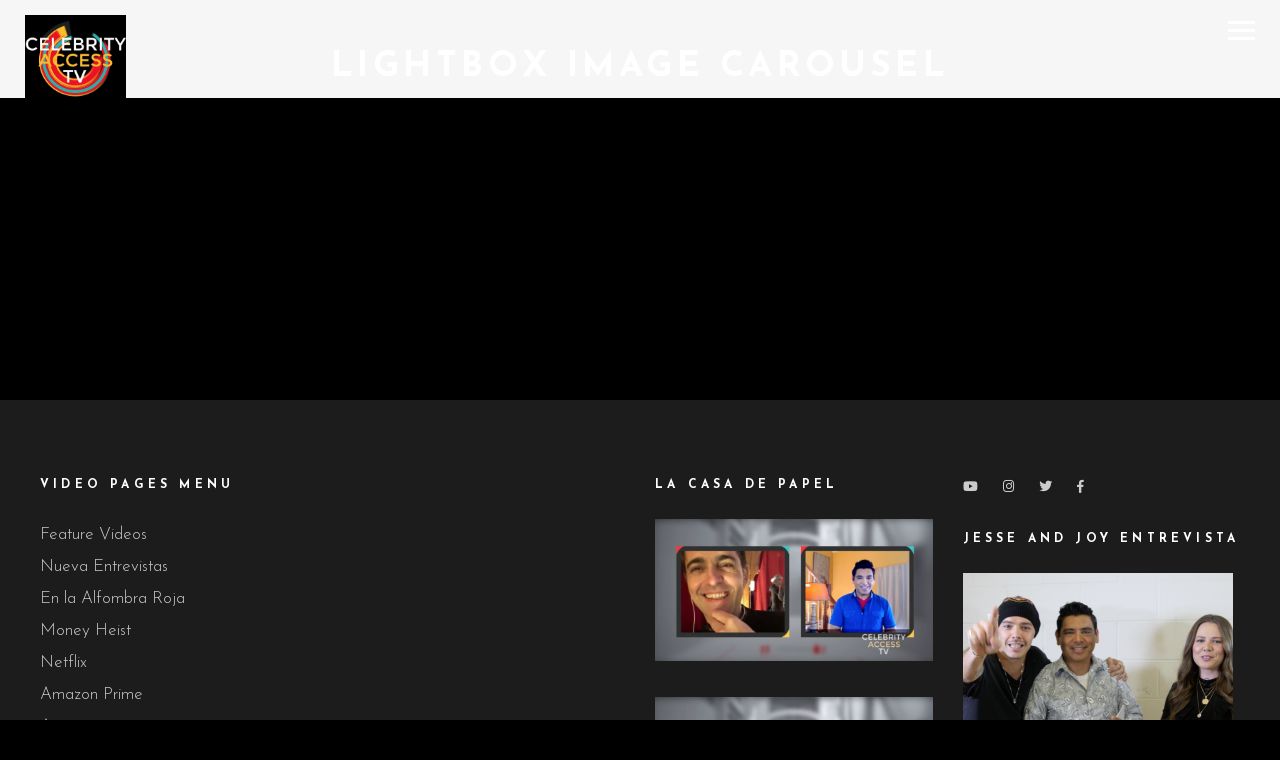

--- FILE ---
content_type: text/html; charset=UTF-8
request_url: https://mommaknowsbest.tv/elements/lightbox-image-carousel/
body_size: 11577
content:
<!DOCTYPE html>
<html lang="en-US">
<head>
	
		<meta charset="UTF-8"/>
		<link rel="profile" href="http://gmpg.org/xfn/11"/>
		
				<meta name="viewport" content="width=device-width,initial-scale=1,user-scalable=yes">
		<title>Lightbox Image Carousel &#8211; Celebrity Access</title>
<meta name='robots' content='max-image-preview:large' />
	<style>img:is([sizes="auto" i], [sizes^="auto," i]) { contain-intrinsic-size: 3000px 1500px }</style>
	<link rel='dns-prefetch' href='//maps.googleapis.com' />
<link rel='dns-prefetch' href='//fonts.googleapis.com' />
<link rel="alternate" type="application/rss+xml" title="Celebrity Access &raquo; Feed" href="https://mommaknowsbest.tv/feed/" />
<link rel="alternate" type="application/rss+xml" title="Celebrity Access &raquo; Comments Feed" href="https://mommaknowsbest.tv/comments/feed/" />
<link rel='stylesheet' id='wp-block-library-css' href='https://mommaknowsbest.tv/wp-includes/css/dist/block-library/style.min.css?ver=6.8.3' type='text/css' media='all' />
<style id='classic-theme-styles-inline-css' type='text/css'>
/*! This file is auto-generated */
.wp-block-button__link{color:#fff;background-color:#32373c;border-radius:9999px;box-shadow:none;text-decoration:none;padding:calc(.667em + 2px) calc(1.333em + 2px);font-size:1.125em}.wp-block-file__button{background:#32373c;color:#fff;text-decoration:none}
</style>
<style id='global-styles-inline-css' type='text/css'>
:root{--wp--preset--aspect-ratio--square: 1;--wp--preset--aspect-ratio--4-3: 4/3;--wp--preset--aspect-ratio--3-4: 3/4;--wp--preset--aspect-ratio--3-2: 3/2;--wp--preset--aspect-ratio--2-3: 2/3;--wp--preset--aspect-ratio--16-9: 16/9;--wp--preset--aspect-ratio--9-16: 9/16;--wp--preset--color--black: #000000;--wp--preset--color--cyan-bluish-gray: #abb8c3;--wp--preset--color--white: #ffffff;--wp--preset--color--pale-pink: #f78da7;--wp--preset--color--vivid-red: #cf2e2e;--wp--preset--color--luminous-vivid-orange: #ff6900;--wp--preset--color--luminous-vivid-amber: #fcb900;--wp--preset--color--light-green-cyan: #7bdcb5;--wp--preset--color--vivid-green-cyan: #00d084;--wp--preset--color--pale-cyan-blue: #8ed1fc;--wp--preset--color--vivid-cyan-blue: #0693e3;--wp--preset--color--vivid-purple: #9b51e0;--wp--preset--gradient--vivid-cyan-blue-to-vivid-purple: linear-gradient(135deg,rgba(6,147,227,1) 0%,rgb(155,81,224) 100%);--wp--preset--gradient--light-green-cyan-to-vivid-green-cyan: linear-gradient(135deg,rgb(122,220,180) 0%,rgb(0,208,130) 100%);--wp--preset--gradient--luminous-vivid-amber-to-luminous-vivid-orange: linear-gradient(135deg,rgba(252,185,0,1) 0%,rgba(255,105,0,1) 100%);--wp--preset--gradient--luminous-vivid-orange-to-vivid-red: linear-gradient(135deg,rgba(255,105,0,1) 0%,rgb(207,46,46) 100%);--wp--preset--gradient--very-light-gray-to-cyan-bluish-gray: linear-gradient(135deg,rgb(238,238,238) 0%,rgb(169,184,195) 100%);--wp--preset--gradient--cool-to-warm-spectrum: linear-gradient(135deg,rgb(74,234,220) 0%,rgb(151,120,209) 20%,rgb(207,42,186) 40%,rgb(238,44,130) 60%,rgb(251,105,98) 80%,rgb(254,248,76) 100%);--wp--preset--gradient--blush-light-purple: linear-gradient(135deg,rgb(255,206,236) 0%,rgb(152,150,240) 100%);--wp--preset--gradient--blush-bordeaux: linear-gradient(135deg,rgb(254,205,165) 0%,rgb(254,45,45) 50%,rgb(107,0,62) 100%);--wp--preset--gradient--luminous-dusk: linear-gradient(135deg,rgb(255,203,112) 0%,rgb(199,81,192) 50%,rgb(65,88,208) 100%);--wp--preset--gradient--pale-ocean: linear-gradient(135deg,rgb(255,245,203) 0%,rgb(182,227,212) 50%,rgb(51,167,181) 100%);--wp--preset--gradient--electric-grass: linear-gradient(135deg,rgb(202,248,128) 0%,rgb(113,206,126) 100%);--wp--preset--gradient--midnight: linear-gradient(135deg,rgb(2,3,129) 0%,rgb(40,116,252) 100%);--wp--preset--font-size--small: 13px;--wp--preset--font-size--medium: 20px;--wp--preset--font-size--large: 36px;--wp--preset--font-size--x-large: 42px;--wp--preset--spacing--20: 0.44rem;--wp--preset--spacing--30: 0.67rem;--wp--preset--spacing--40: 1rem;--wp--preset--spacing--50: 1.5rem;--wp--preset--spacing--60: 2.25rem;--wp--preset--spacing--70: 3.38rem;--wp--preset--spacing--80: 5.06rem;--wp--preset--shadow--natural: 6px 6px 9px rgba(0, 0, 0, 0.2);--wp--preset--shadow--deep: 12px 12px 50px rgba(0, 0, 0, 0.4);--wp--preset--shadow--sharp: 6px 6px 0px rgba(0, 0, 0, 0.2);--wp--preset--shadow--outlined: 6px 6px 0px -3px rgba(255, 255, 255, 1), 6px 6px rgba(0, 0, 0, 1);--wp--preset--shadow--crisp: 6px 6px 0px rgba(0, 0, 0, 1);}:where(.is-layout-flex){gap: 0.5em;}:where(.is-layout-grid){gap: 0.5em;}body .is-layout-flex{display: flex;}.is-layout-flex{flex-wrap: wrap;align-items: center;}.is-layout-flex > :is(*, div){margin: 0;}body .is-layout-grid{display: grid;}.is-layout-grid > :is(*, div){margin: 0;}:where(.wp-block-columns.is-layout-flex){gap: 2em;}:where(.wp-block-columns.is-layout-grid){gap: 2em;}:where(.wp-block-post-template.is-layout-flex){gap: 1.25em;}:where(.wp-block-post-template.is-layout-grid){gap: 1.25em;}.has-black-color{color: var(--wp--preset--color--black) !important;}.has-cyan-bluish-gray-color{color: var(--wp--preset--color--cyan-bluish-gray) !important;}.has-white-color{color: var(--wp--preset--color--white) !important;}.has-pale-pink-color{color: var(--wp--preset--color--pale-pink) !important;}.has-vivid-red-color{color: var(--wp--preset--color--vivid-red) !important;}.has-luminous-vivid-orange-color{color: var(--wp--preset--color--luminous-vivid-orange) !important;}.has-luminous-vivid-amber-color{color: var(--wp--preset--color--luminous-vivid-amber) !important;}.has-light-green-cyan-color{color: var(--wp--preset--color--light-green-cyan) !important;}.has-vivid-green-cyan-color{color: var(--wp--preset--color--vivid-green-cyan) !important;}.has-pale-cyan-blue-color{color: var(--wp--preset--color--pale-cyan-blue) !important;}.has-vivid-cyan-blue-color{color: var(--wp--preset--color--vivid-cyan-blue) !important;}.has-vivid-purple-color{color: var(--wp--preset--color--vivid-purple) !important;}.has-black-background-color{background-color: var(--wp--preset--color--black) !important;}.has-cyan-bluish-gray-background-color{background-color: var(--wp--preset--color--cyan-bluish-gray) !important;}.has-white-background-color{background-color: var(--wp--preset--color--white) !important;}.has-pale-pink-background-color{background-color: var(--wp--preset--color--pale-pink) !important;}.has-vivid-red-background-color{background-color: var(--wp--preset--color--vivid-red) !important;}.has-luminous-vivid-orange-background-color{background-color: var(--wp--preset--color--luminous-vivid-orange) !important;}.has-luminous-vivid-amber-background-color{background-color: var(--wp--preset--color--luminous-vivid-amber) !important;}.has-light-green-cyan-background-color{background-color: var(--wp--preset--color--light-green-cyan) !important;}.has-vivid-green-cyan-background-color{background-color: var(--wp--preset--color--vivid-green-cyan) !important;}.has-pale-cyan-blue-background-color{background-color: var(--wp--preset--color--pale-cyan-blue) !important;}.has-vivid-cyan-blue-background-color{background-color: var(--wp--preset--color--vivid-cyan-blue) !important;}.has-vivid-purple-background-color{background-color: var(--wp--preset--color--vivid-purple) !important;}.has-black-border-color{border-color: var(--wp--preset--color--black) !important;}.has-cyan-bluish-gray-border-color{border-color: var(--wp--preset--color--cyan-bluish-gray) !important;}.has-white-border-color{border-color: var(--wp--preset--color--white) !important;}.has-pale-pink-border-color{border-color: var(--wp--preset--color--pale-pink) !important;}.has-vivid-red-border-color{border-color: var(--wp--preset--color--vivid-red) !important;}.has-luminous-vivid-orange-border-color{border-color: var(--wp--preset--color--luminous-vivid-orange) !important;}.has-luminous-vivid-amber-border-color{border-color: var(--wp--preset--color--luminous-vivid-amber) !important;}.has-light-green-cyan-border-color{border-color: var(--wp--preset--color--light-green-cyan) !important;}.has-vivid-green-cyan-border-color{border-color: var(--wp--preset--color--vivid-green-cyan) !important;}.has-pale-cyan-blue-border-color{border-color: var(--wp--preset--color--pale-cyan-blue) !important;}.has-vivid-cyan-blue-border-color{border-color: var(--wp--preset--color--vivid-cyan-blue) !important;}.has-vivid-purple-border-color{border-color: var(--wp--preset--color--vivid-purple) !important;}.has-vivid-cyan-blue-to-vivid-purple-gradient-background{background: var(--wp--preset--gradient--vivid-cyan-blue-to-vivid-purple) !important;}.has-light-green-cyan-to-vivid-green-cyan-gradient-background{background: var(--wp--preset--gradient--light-green-cyan-to-vivid-green-cyan) !important;}.has-luminous-vivid-amber-to-luminous-vivid-orange-gradient-background{background: var(--wp--preset--gradient--luminous-vivid-amber-to-luminous-vivid-orange) !important;}.has-luminous-vivid-orange-to-vivid-red-gradient-background{background: var(--wp--preset--gradient--luminous-vivid-orange-to-vivid-red) !important;}.has-very-light-gray-to-cyan-bluish-gray-gradient-background{background: var(--wp--preset--gradient--very-light-gray-to-cyan-bluish-gray) !important;}.has-cool-to-warm-spectrum-gradient-background{background: var(--wp--preset--gradient--cool-to-warm-spectrum) !important;}.has-blush-light-purple-gradient-background{background: var(--wp--preset--gradient--blush-light-purple) !important;}.has-blush-bordeaux-gradient-background{background: var(--wp--preset--gradient--blush-bordeaux) !important;}.has-luminous-dusk-gradient-background{background: var(--wp--preset--gradient--luminous-dusk) !important;}.has-pale-ocean-gradient-background{background: var(--wp--preset--gradient--pale-ocean) !important;}.has-electric-grass-gradient-background{background: var(--wp--preset--gradient--electric-grass) !important;}.has-midnight-gradient-background{background: var(--wp--preset--gradient--midnight) !important;}.has-small-font-size{font-size: var(--wp--preset--font-size--small) !important;}.has-medium-font-size{font-size: var(--wp--preset--font-size--medium) !important;}.has-large-font-size{font-size: var(--wp--preset--font-size--large) !important;}.has-x-large-font-size{font-size: var(--wp--preset--font-size--x-large) !important;}
:where(.wp-block-post-template.is-layout-flex){gap: 1.25em;}:where(.wp-block-post-template.is-layout-grid){gap: 1.25em;}
:where(.wp-block-columns.is-layout-flex){gap: 2em;}:where(.wp-block-columns.is-layout-grid){gap: 2em;}
:root :where(.wp-block-pullquote){font-size: 1.5em;line-height: 1.6;}
</style>
<link rel='stylesheet' id='nsaa_style.css-css' href='https://mommaknowsbest.tv/wp-content/plugins/no-spam-at-all/assets/css/nsaa_style.css?ver=1.3' type='text/css' media='All' />
<link rel='stylesheet' id='rs-plugin-settings-css' href='https://mommaknowsbest.tv/wp-content/plugins/revslider/public/assets/css/settings.css?ver=5.4.8' type='text/css' media='all' />
<style id='rs-plugin-settings-inline-css' type='text/css'>
.tp-caption a{color:#ff7302;text-shadow:none;-webkit-transition:all 0.2s ease-out;-moz-transition:all 0.2s ease-out;-o-transition:all 0.2s ease-out;-ms-transition:all 0.2s ease-out}.tp-caption a:hover{color:#ffa902}
</style>
<link rel='stylesheet' id='cinerama-edge-default-style-css' href='https://mommaknowsbest.tv/wp-content/themes/cinerama/style.css?ver=6.8.3' type='text/css' media='all' />
<link rel='stylesheet' id='cinerama-edge-modules-css' href='https://mommaknowsbest.tv/wp-content/themes/cinerama/assets/css/modules.min.css?ver=6.8.3' type='text/css' media='all' />
<style id='cinerama-edge-modules-inline-css' type='text/css'>
.page-id-3882 .edgtf-content .edgtf-content-inner > .edgtf-container > .edgtf-container-inner, .page-id-3882 .edgtf-content .edgtf-content-inner > .edgtf-full-width > .edgtf-full-width-inner { padding: 0 0;}@media only screen and (max-width: 1024px) {.page-id-3882 .edgtf-content .edgtf-content-inner > .edgtf-container > .edgtf-container-inner, .page-id-3882 .edgtf-content .edgtf-content-inner > .edgtf-full-width > .edgtf-full-width-inner { padding: 0 0;}}.page-id-3882 .edgtf-content .edgtf-content-inner > .edgtf-container > .edgtf-container-inner, .page-id-3882 .edgtf-content .edgtf-content-inner > .edgtf-full-width > .edgtf-full-width-inner { padding: 0 0;}@media only screen and (max-width: 1024px) {.page-id-3882 .edgtf-content .edgtf-content-inner > .edgtf-container > .edgtf-container-inner, .page-id-3882 .edgtf-content .edgtf-content-inner > .edgtf-full-width > .edgtf-full-width-inner { padding: 0 0;}}
</style>
<link rel='stylesheet' id='edgtf-font_elegant-css' href='https://mommaknowsbest.tv/wp-content/themes/cinerama/framework/lib/icons-pack/elegant-icons/style.min.css?ver=6.8.3' type='text/css' media='all' />
<link rel='stylesheet' id='edgtf-font_awesome-css' href='https://mommaknowsbest.tv/wp-content/themes/cinerama/framework/lib/icons-pack/font-awesome/css/fontawesome-all.min.css?ver=6.8.3' type='text/css' media='all' />
<link rel='stylesheet' id='edgtf-ion_icons-css' href='https://mommaknowsbest.tv/wp-content/themes/cinerama/framework/lib/icons-pack/ion-icons/css/ionicons.min.css?ver=6.8.3' type='text/css' media='all' />
<link rel='stylesheet' id='mediaelement-css' href='https://mommaknowsbest.tv/wp-includes/js/mediaelement/mediaelementplayer-legacy.min.css?ver=4.2.17' type='text/css' media='all' />
<link rel='stylesheet' id='wp-mediaelement-css' href='https://mommaknowsbest.tv/wp-includes/js/mediaelement/wp-mediaelement.min.css?ver=6.8.3' type='text/css' media='all' />
<link rel='stylesheet' id='cinerama-edge-style-dynamic-css' href='https://mommaknowsbest.tv/wp-content/themes/cinerama/assets/css/style_dynamic.css?ver=1665440578' type='text/css' media='all' />
<link rel='stylesheet' id='cinerama-edge-modules-responsive-css' href='https://mommaknowsbest.tv/wp-content/themes/cinerama/assets/css/modules-responsive.min.css?ver=6.8.3' type='text/css' media='all' />
<link rel='stylesheet' id='cinerama-edge-style-dynamic-responsive-css' href='https://mommaknowsbest.tv/wp-content/themes/cinerama/assets/css/style_dynamic_responsive.css?ver=1665441253' type='text/css' media='all' />
<link rel='stylesheet' id='cinerama-edge-google-fonts-css' href='https://fonts.googleapis.com/css?family=Josefin+Sans%3A300%2C400%2C600%2C700%7CPlayfair+Display%3A300%2C400%2C600%2C700%7CBarlow+Condensed%3A300%2C400%2C600%2C700&#038;subset=latin-ext&#038;ver=1.0.0' type='text/css' media='all' />
<link rel='stylesheet' id='js_composer_front-css' href='https://mommaknowsbest.tv/wp-content/plugins/js_composer/assets/css/js_composer.min.css?ver=6.11.0' type='text/css' media='all' />
<link rel='stylesheet' id='__EPYT__style-css' href='https://mommaknowsbest.tv/wp-content/plugins/youtube-embed-plus/styles/ytprefs.min.css?ver=14.2.2' type='text/css' media='all' />
<style id='__EPYT__style-inline-css' type='text/css'>

                .epyt-gallery-thumb {
                        width: 33.333%;
                }
                
                         @media (min-width:0px) and (max-width: 767px) {
                            .epyt-gallery-rowbreak {
                                display: none;
                            }
                            .epyt-gallery-allthumbs[class*="epyt-cols"] .epyt-gallery-thumb {
                                width: 100% !important;
                            }
                          }
</style>
<script type="text/javascript" src="https://mommaknowsbest.tv/wp-includes/js/jquery/jquery.min.js?ver=3.7.1" id="jquery-core-js"></script>
<script type="text/javascript" src="https://mommaknowsbest.tv/wp-includes/js/jquery/jquery-migrate.min.js?ver=3.4.1" id="jquery-migrate-js"></script>
<script type="text/javascript" id="__ytprefs__-js-extra">
/* <![CDATA[ */
var _EPYT_ = {"ajaxurl":"https:\/\/mommaknowsbest.tv\/wp-admin\/admin-ajax.php","security":"c2e662be85","gallery_scrolloffset":"20","eppathtoscripts":"https:\/\/mommaknowsbest.tv\/wp-content\/plugins\/youtube-embed-plus\/scripts\/","eppath":"https:\/\/mommaknowsbest.tv\/wp-content\/plugins\/youtube-embed-plus\/","epresponsiveselector":"[\"iframe.__youtube_prefs__\",\"iframe[src*='youtube.com']\",\"iframe[src*='youtube-nocookie.com']\",\"iframe[data-ep-src*='youtube.com']\",\"iframe[data-ep-src*='youtube-nocookie.com']\",\"iframe[data-ep-gallerysrc*='youtube.com']\"]","epdovol":"1","version":"14.2.2","evselector":"iframe.__youtube_prefs__[src], iframe[src*=\"youtube.com\/embed\/\"], iframe[src*=\"youtube-nocookie.com\/embed\/\"]","ajax_compat":"","maxres_facade":"eager","ytapi_load":"light","pause_others":"","stopMobileBuffer":"1","facade_mode":"1","not_live_on_channel":""};
/* ]]> */
</script>
<script type="text/javascript" src="https://mommaknowsbest.tv/wp-content/plugins/youtube-embed-plus/scripts/ytprefs.min.js?ver=14.2.2" id="__ytprefs__-js"></script>
<link rel="https://api.w.org/" href="https://mommaknowsbest.tv/wp-json/" /><link rel="alternate" title="JSON" type="application/json" href="https://mommaknowsbest.tv/wp-json/wp/v2/pages/3882" /><link rel="EditURI" type="application/rsd+xml" title="RSD" href="https://mommaknowsbest.tv/xmlrpc.php?rsd" />
<meta name="generator" content="WordPress 6.8.3" />
<link rel="canonical" href="https://mommaknowsbest.tv/elements/lightbox-image-carousel/" />
<link rel='shortlink' href='https://mommaknowsbest.tv/?p=3882' />
<link rel="alternate" title="oEmbed (JSON)" type="application/json+oembed" href="https://mommaknowsbest.tv/wp-json/oembed/1.0/embed?url=https%3A%2F%2Fmommaknowsbest.tv%2Felements%2Flightbox-image-carousel%2F" />
<link rel="alternate" title="oEmbed (XML)" type="text/xml+oembed" href="https://mommaknowsbest.tv/wp-json/oembed/1.0/embed?url=https%3A%2F%2Fmommaknowsbest.tv%2Felements%2Flightbox-image-carousel%2F&#038;format=xml" />
       <script type="text/javascript">
       let TYD344KDK487JDJQJS7JDH23UDJKKDH43UDJJJHFJSH = "we4r5fre3";
       let imageSpinnerEle ='<img id="pend-load" class="image_loader_pre_content" src="https://mommaknowsbest.tv/wp-content/plugins/no-spam-at-all/assets/img/loading.gif"/>';
       let goodmart_image = '<span> <img src="https://mommaknowsbest.tv/wp-content/plugins/no-spam-at-all/assets/img/good.png"> </span>';

       let nsaa_bad_comment ="Love your ruins";
       let nsaa_success_comment ="Love your comment";
       let isloggednsaa_comment ="No"

       let author_field_required ="Author name is required"
       let email_field_required ="Valid email is required"
       let comment_field_required ="Comment is required"
       let valid_email_field_required ="Valid Email is required"

       </script>
     <meta name="generator" content="Powered by WPBakery Page Builder - drag and drop page builder for WordPress."/>
<meta name="generator" content="Powered by Slider Revolution 5.4.8 - responsive, Mobile-Friendly Slider Plugin for WordPress with comfortable drag and drop interface." />
<link rel="icon" href="https://mommaknowsbest.tv/wp-content/uploads/2020/07/cropped-CATV-LOGO-0000506-1-32x32.png" sizes="32x32" />
<link rel="icon" href="https://mommaknowsbest.tv/wp-content/uploads/2020/07/cropped-CATV-LOGO-0000506-1-192x192.png" sizes="192x192" />
<link rel="apple-touch-icon" href="https://mommaknowsbest.tv/wp-content/uploads/2020/07/cropped-CATV-LOGO-0000506-1-180x180.png" />
<meta name="msapplication-TileImage" content="https://mommaknowsbest.tv/wp-content/uploads/2020/07/cropped-CATV-LOGO-0000506-1-270x270.png" />
<script type="text/javascript">function setREVStartSize(e){									
						try{ e.c=jQuery(e.c);var i=jQuery(window).width(),t=9999,r=0,n=0,l=0,f=0,s=0,h=0;
							if(e.responsiveLevels&&(jQuery.each(e.responsiveLevels,function(e,f){f>i&&(t=r=f,l=e),i>f&&f>r&&(r=f,n=e)}),t>r&&(l=n)),f=e.gridheight[l]||e.gridheight[0]||e.gridheight,s=e.gridwidth[l]||e.gridwidth[0]||e.gridwidth,h=i/s,h=h>1?1:h,f=Math.round(h*f),"fullscreen"==e.sliderLayout){var u=(e.c.width(),jQuery(window).height());if(void 0!=e.fullScreenOffsetContainer){var c=e.fullScreenOffsetContainer.split(",");if (c) jQuery.each(c,function(e,i){u=jQuery(i).length>0?u-jQuery(i).outerHeight(!0):u}),e.fullScreenOffset.split("%").length>1&&void 0!=e.fullScreenOffset&&e.fullScreenOffset.length>0?u-=jQuery(window).height()*parseInt(e.fullScreenOffset,0)/100:void 0!=e.fullScreenOffset&&e.fullScreenOffset.length>0&&(u-=parseInt(e.fullScreenOffset,0))}f=u}else void 0!=e.minHeight&&f<e.minHeight&&(f=e.minHeight);e.c.closest(".rev_slider_wrapper").css({height:f})					
						}catch(d){console.log("Failure at Presize of Slider:"+d)}						
					};</script>
		<style type="text/css" id="wp-custom-css">
			.edgtf-fullscreen-menu-opener-icon *{
    color:white !important;
}
.videocol {
margin: 0 auto;
}		</style>
		<style type="text/css" data-type="vc_custom-css">.edgtf-title-holder.edgtf-centered-type .edgtf-page-title {
padding-top: 10px;
}</style><style type="text/css" data-type="vc_shortcodes-custom-css">.vc_custom_1525941010832{padding-top: 92px !important;padding-bottom: 92px !important;}</style><noscript><style> .wpb_animate_when_almost_visible { opacity: 1; }</style></noscript></head>
<body class="wp-singular page-template page-template-full-width page-template-full-width-php page page-id-3882 page-child parent-pageid-3871 wp-theme-cinerama cinerama-core-1.0 cinerama-ver-1.0.1 edgtf-smooth-page-transitions edgtf-smooth-page-transitions-preloader edgtf-smooth-page-transitions-fadeout edgtf-grid-1300 edgtf-wide-dropdown-menu-in-grid edgtf-light-header edgtf-fixed-on-scroll edgtf-dropdown-animate-height edgtf-header-minimal edgtf-menu-area-shadow-disable edgtf-menu-area-in-grid-shadow-disable edgtf-menu-area-border-disable edgtf-menu-area-in-grid-border-disable edgtf-header-logo-area-in-grid-padding edgtf-default-mobile-header edgtf-sticky-up-mobile-header wpb-js-composer js-comp-ver-6.11.0 vc_responsive" itemscope itemtype="http://schema.org/WebPage">
				<div class="edgtf-smooth-transition-loader edgtf-mimic-ajax">
				<div class="edgtf-st-loader">
					<div class="edgtf-st-loader1">
						<svg version="1.1" xmlns="http://www.w3.org/2000/svg" xmlns:xlink="http://www.w3.org/1999/xlink" x="0px" y="0px" width="85.709px" height="100px" viewBox="0 0 85.709 100" enable-background="new 0 0 85.709 100" xml:space="preserve"><path id="camera-body" fill="#FFFFFF" fill-opacity="0.95" d="M51.561-0.011c-0.895-0.01-1.805,0.058-2.719,0.188 c-7.825,1.11-13.726,7.15-15.031,14.531c-3.309-6.727-10.674-10.891-18.5-9.781C5.573,6.308-1.194,15.311,0.187,25.052 c0.844,5.947,4.537,10.788,9.5,13.344l0.906,6.438l15.608-2.275c1.4-0.199,2.748,0.602,2.937,1.938s-0.88,2.52-2.281,2.719 l-15.608,2.275l1.156,8.188c0.188,1.318,1.431,2.25,2.75,2.063l49.093-6.969c1.318-0.188,2.25-1.432,2.063-2.75l-2.75-19.25 c4.057-3.834,6.281-9.522,5.438-15.469C67.747,6.474,60.212,0.083,51.561-0.011z M51.28,3.739c6.889-0.1,12.945,4.936,13.938,11.938 c1.078,7.592-4.189,14.642-11.781,15.719s-14.641-4.221-15.718-11.813C36.641,11.988,41.939,4.972,49.53,3.896 C50.124,3.812,50.698,3.748,51.28,3.739z M17.562,8.521c6.888-0.1,12.945,4.936,13.938,11.938 C32.576,28.05,27.31,35.1,19.718,36.177S5.076,31.956,3.999,24.364C2.922,16.77,8.22,9.753,15.812,8.677 C16.406,8.593,16.979,8.529,17.562,8.521z M79.718,27.458l-12.781,6.188l1.594,11.156l14,2.406L79.718,27.458z M51.53,57.208 l-22.906,3.219c0,2.842,0,1.064,0,3.906h2.281h1.5L17.218,97.458c-0.414,0.902-0.027,1.961,0.875,2.375s1.961,0.027,2.375-0.875 l15.875-34.625h1.938v33.875c0,0.993,0.788,1.781,1.781,1.781s1.813-0.788,1.813-1.781V64.333h1.812l16.031,34.625 c0.418,0.9,1.475,1.293,2.375,0.875c0.902-0.418,1.293-1.506,0.875-2.406L47.655,64.333h1.438h2.438V57.208z"/><path id="reel-1" fill="#FFFFFF" fill-opacity="0.95" d="M17.763,10.823c-1.85,0-3.35,1.5-3.35,3.35c0,1.85,1.5,3.349,3.35,3.349 s3.349-1.499,3.349-3.349C21.112,12.323,19.613,10.823,17.763,10.823z M9.71,16.674c-1.851,0-3.351,1.5-3.351,3.35 c0,1.85,1.5,3.35,3.351,3.35c1.85,0,3.35-1.5,3.35-3.35C13.059,18.174,11.559,16.674,9.71,16.674z M25.811,16.674 c-1.851,0-3.351,1.5-3.351,3.35c0,1.85,1.5,3.35,3.351,3.35c1.85,0,3.349-1.5,3.349-3.35C29.16,18.174,27.661,16.674,25.811,16.674z M12.787,26.135c-1.85,0-3.35,1.5-3.35,3.35c0,1.85,1.5,3.349,3.35,3.349c1.851,0,3.351-1.499,3.351-3.349 C16.137,27.635,14.637,26.135,12.787,26.135z M22.738,26.135c-1.85,0-3.349,1.5-3.349,3.35c0,1.85,1.499,3.349,3.349,3.349 s3.35-1.499,3.35-3.349C26.088,27.635,24.588,26.135,22.738,26.135z"><animateTransform  type="rotate" fill="remove" additive="replace" to="360 17.66 22.74" calcMode="linear" from="0 17.66 22.74" dur="2s" restart="always" accumulate="none" begin="0" attributeName="transform" attributeType="XML" repeatCount="indefinite"></animateTransform></path><path id="reel-2" fill="#FFFFFF" fill-opacity="0.95" d="M51.484,6.031c-1.851,0-3.351,1.5-3.351,3.35c0,1.85,1.5,3.349,3.351,3.349 c1.85,0,3.349-1.499,3.349-3.349C54.833,7.531,53.334,6.031,51.484,6.031z M43.429,11.882c-1.85,0-3.35,1.5-3.35,3.35 c0,1.85,1.5,3.35,3.35,3.35c1.851,0,3.351-1.5,3.351-3.35C46.78,13.382,45.28,11.882,43.429,11.882z M59.532,11.882 c-1.851,0-3.351,1.5-3.351,3.35c0,1.85,1.5,3.35,3.351,3.35c1.85,0,3.349-1.5,3.349-3.35C62.881,13.382,61.382,11.882,59.532,11.882 z M46.508,21.342c-1.85,0-3.35,1.5-3.35,3.35c0,1.85,1.5,3.349,3.35,3.349c1.851,0,3.351-1.499,3.351-3.349 C49.858,22.842,48.358,21.342,46.508,21.342L46.508,21.342z M56.459,21.342c-1.85,0-3.349,1.5-3.349,3.35 c0,1.85,1.499,3.349,3.349,3.349s3.35-1.499,3.35-3.349C59.808,22.842,58.308,21.342,56.459,21.342z"><animateTransform  type="rotate" fill="remove" additive="replace" to="360 51.4 17.7" calcMode="linear" from="0 51.4 17.7" dur="3.6s" restart="always" accumulate="none" begin="0" attributeName="transform" attributeType="XML" repeatCount="indefinite"></animateTransform></path></svg><p>Loading...</p>					</div>
				</div>
			</div>
		
    <div class="edgtf-wrapper">
        <div class="edgtf-wrapper-inner">
            
<header class="edgtf-page-header">
		
			<div class="edgtf-fixed-wrapper">
				
	<div class="edgtf-menu-area">
				
						
			<div class="edgtf-vertical-align-containers">
				<div class="edgtf-position-left"><!--
				 --><div class="edgtf-position-left-inner">
						

<div class="edgtf-logo-wrapper">
    <a itemprop="url" href="https://mommaknowsbest.tv/" style="height: 256px;">
        <img itemprop="image" class="edgtf-normal-logo" src="https://mommaknowsbest.tv/wp-content/uploads/2016/04/CATV-logo-square-512X.jpeg" width="572" height="512"  alt="logo"/>
        <img itemprop="image" class="edgtf-dark-logo" src="https://mommaknowsbest.tv/wp-content/uploads/2016/04/CATV-logo-square-512X.jpeg" width="572" height="512"  alt="dark logo"/>        <img itemprop="image" class="edgtf-light-logo" src="https://mommaknowsbest.tv/wp-content/uploads/2016/04/CATV-logo-square-512X.jpeg" width="572" height="512"  alt="light logo"/>    </a>
</div>

					</div>
				</div>
				<div class="edgtf-position-right"><!--
				 --><div class="edgtf-position-right-inner">
						<a href="javascript:void(0)" class="edgtf-fullscreen-menu-opener edgtf-fullscreen-menu-opener-predefined">
							<span class="edgtf-fullscreen-menu-close-icon">
								<span aria-hidden="true" class="edgtf-icon-font-elegant icon_close "></span>							</span>
							<span class="edgtf-fullscreen-menu-opener-icon">
                                <span class="edgtf-hm-lines"><span class="edgtf-hm-line edgtf-line-1"></span><span class="edgtf-hm-line edgtf-line-2"></span><span class="edgtf-hm-line edgtf-line-3"></span></span>							</span>
						</a>
					</div>
				</div>
			</div>
				
			</div>
			
			</div>
		
		
	</header>
<header class="edgtf-mobile-header">
		
	<div class="edgtf-mobile-header-inner">
		<div class="edgtf-mobile-header-holder">
			<div class="edgtf-grid">
				<div class="edgtf-vertical-align-containers">
					<div class="edgtf-position-left"><!--
					 --><div class="edgtf-position-left-inner">
							

<div class="edgtf-mobile-logo-wrapper">
    <a itemprop="url" href="https://mommaknowsbest.tv/" style="height: 22px">
        <img itemprop="image" src="https://mommaknowsbest.tv/wp-content/uploads/2018/07/CATV-logo-square-50x.jpeg" width="50" height="45"  alt="Mobile Logo"/>
    </a>
</div>

						</div>
					</div>
					<div class="edgtf-position-right"><!--
					 --><div class="edgtf-position-right-inner">
							<a href="javascript:void(0)" class="edgtf-fullscreen-menu-opener edgtf-fullscreen-menu-opener-predefined">
								<span class="edgtf-fullscreen-menu-close-icon">
									<span aria-hidden="true" class="edgtf-icon-font-elegant icon_close "></span>								</span>
								<span class="edgtf-fullscreen-menu-opener-icon">
                                    <span class="edgtf-hm-lines"><span class="edgtf-hm-line edgtf-line-1"></span><span class="edgtf-hm-line edgtf-line-2"></span><span class="edgtf-hm-line edgtf-line-3"></span></span>								</span>
							</a>
						</div>
					</div>
				</div>
			</div>
		</div>
	</div>
	
	</header>

			<a id='edgtf-back-to-top' href='#'>
                <span class="edgtf-icon-stack"></span>
			</a>
		<div class="edgtf-fullscreen-menu-holder-outer">
	<div class="edgtf-fullscreen-menu-holder">
		<div class="edgtf-fullscreen-menu-holder-inner">
						
						
			<div class="edgtf-fullscreen-menu-holder-wrapper edgtf-has-widget">
									<div class="edgtf-fullscreen-widget-holder">
						<div class="edgtf-fullscreen-widget-inner">
							<div class="widget_text">			<div class="textwidget"><h6 style="color: #989898;">Cova Productions</h6>
</div>
		</div><div class="widget edgtf-social-icons-group-widget text-align-right">							<a class="edgtf-social-icon-widget-holder edgtf-icon-has-hover" data-hover-color="#989898" style="color: #ffffff;;font-size: 13px;margin: 0 0 0 20px;"				   href="https://www.youtube.com/channel/UCth9WMJbWGx1KH5dVR4fN6g" target="_blank">
					<span class="edgtf-social-icon-widget fab fa-youtube"></span>				</a>
										<a class="edgtf-social-icon-widget-holder edgtf-icon-has-hover" data-hover-color="#989898" style="color: #ffffff;;font-size: 13px;margin: 0 0 0 20px;"				   href="https://www.instagram.com/oscarcova_/" target="_blank">
					<span class="edgtf-social-icon-widget fab fa-instagram"></span>				</a>
										<a class="edgtf-social-icon-widget-holder edgtf-icon-has-hover" data-hover-color="#989898" style="color: #ffffff;;font-size: 13px;margin: 0 0 0 20px;"				   href="https://twitter.com/mommaknows_tv" target="_blank">
					<span class="edgtf-social-icon-widget fab fa-twitter"></span>				</a>
										<a class="edgtf-social-icon-widget-holder edgtf-icon-has-hover" data-hover-color="#989898" style="color: #ffffff;;font-size: 13px;margin: 0 0 0 20px;"				   href="https://www.facebook.com/MommaKnowsBest/" target="_blank">
					<span class="edgtf-social-icon-widget fab fa-facebook-f"></span>				</a>
									</div>						</div>
					</div>
				<nav class="edgtf-fullscreen-menu">
	<ul id="menu-top-menu" class=""><li id="popup-menu-item-4716" class="menu-item menu-item-type-post_type menu-item-object-page menu-item-home "><a href="https://mommaknowsbest.tv/" class=""><span>Home</span></a></li>
<li id="popup-menu-item-4730" class="menu-item menu-item-type-post_type menu-item-object-page "><a href="https://mommaknowsbest.tv/nueva-entrevistas/" class=""><span>Nueva Entrevistas</span></a></li>
<li id="popup-menu-item-4967" class="menu-item menu-item-type-post_type menu-item-object-page "><a href="https://mommaknowsbest.tv/red-carpet/" class=""><span>Red Carpet</span></a></li>
<li id="popup-menu-item-4783" class="menu-item menu-item-type-post_type menu-item-object-page "><a href="https://mommaknowsbest.tv/series-del-momento/" class=""><span>Series del Momento</span></a></li>
<li id="popup-menu-item-4715" class="menu-item menu-item-type-post_type menu-item-object-page "><a href="https://mommaknowsbest.tv/videos-destacados/" class=""><span>Feature Videos</span></a></li>
<li id="popup-menu-item-4748" class="menu-item menu-item-type-post_type menu-item-object-page "><a href="https://mommaknowsbest.tv/netflix/" class=""><span>Netflix</span></a></li>
<li id="popup-menu-item-4773" class="menu-item menu-item-type-post_type menu-item-object-page "><a href="https://mommaknowsbest.tv/amazon-prime/" class=""><span>Amazon Prime</span></a></li>
<li id="popup-menu-item-4801" class="menu-item menu-item-type-post_type menu-item-object-page "><a href="https://mommaknowsbest.tv/money-heist/" class=""><span>Money Heist</span></a></li>
<li id="popup-menu-item-4816" class="menu-item menu-item-type-post_type menu-item-object-page "><a href="https://mommaknowsbest.tv/actriz/" class=""><span>Actriz</span></a></li>
<li id="popup-menu-item-4934" class="menu-item menu-item-type-post_type menu-item-object-page "><a href="https://mommaknowsbest.tv/cantante/" class=""><span>Cantantes</span></a></li>
</ul></nav>			</div>

					</div>
	</div>
</div>	        
            <div class="edgtf-content" style="margin-top: -90px">
                <div class="edgtf-content-inner">
<div class="edgtf-title-holder edgtf-centered-type edgtf-title-va-header-bottom" style="height: 160px" data-height="160">
		<div class="edgtf-title-wrapper" style="height: 70px;padding-top: 90px">
		<div class="edgtf-title-inner">
			<div class="edgtf-grid">
													<h2 class="edgtf-page-title entry-title" >Lightbox Image Carousel</h2>
							</div>
	    </div>
	</div>
</div>


<div class="edgtf-full-width">
    	<div class="edgtf-full-width-inner">
        					<div class="edgtf-grid-row">
				<div class="edgtf-page-content-holder edgtf-grid-col-12">
					<section class="wpb-content-wrapper"><div class="vc_row wpb_row vc_row-fluid vc_custom_1525941010832" ><div class="wpb_column vc_column_container vc_col-sm-12"><div class="vc_column-inner"><div class="wpb_wrapper"><div class="edgtf-lic-holder edgtf-light-skin edgtf-owl-custom-nav">
	<div class="edgtf-lic-inner edgtf-owl-slider" data-number-of-items="1" data-enable-loop="yes" data-enable-autoplay="yes" data-enable-autoplay-hover-pause="no" data-slider-speed="4000" data-slider-speed-animation="800" data-enable-center="yes" data-slider-custom-padding="yes" data-enable-navigation="yes" data-enable-pagination="no">
						<div class="edgtf-lic-item edgtf-has-video">
					<a itemprop="url" class="edgtf-lic-item-link" href="https://vimeo.com/54675692" title="" data-rel="prettyPhoto[lic_pretty_photo-9399]">
											</a>
				</div>
								<div class="edgtf-lic-item edgtf-has-video">
					<a itemprop="url" class="edgtf-lic-item-link" href="https://vimeo.com/99458810" title="" data-rel="prettyPhoto[lic_pretty_photo-9399]">
											</a>
				</div>
								<div class="edgtf-lic-item edgtf-has-video">
					<a itemprop="url" class="edgtf-lic-item-link" href="https://vimeo.com/125996955" title="" data-rel="prettyPhoto[lic_pretty_photo-9399]">
											</a>
				</div>
					</div>
</div></div></div></div></div>
</section>					</div>
							</div>
		        	</div>

    </div>

</div> <!-- close div.content_inner -->
	</div>  <!-- close div.content -->
					<footer class="edgtf-page-footer ">
				<div class="edgtf-footer-top-holder">
    <div class="edgtf-footer-top-inner edgtf-full-width">
        <div class="edgtf-grid-row edgtf-footer-top-alignment-left">
                            <div class="edgtf-column-content edgtf-grid-col-3">
                    <div id="nav_menu-2" class="widget edgtf-footer-column-1 widget_nav_menu"><div class="edgtf-widget-title-holder"><h6 class="edgtf-widget-title">Video Pages Menu</h6></div><div class="menu-footer-custom-menu-container"><ul id="menu-footer-custom-menu" class="menu"><li id="menu-item-4837" class="menu-item menu-item-type-post_type menu-item-object-page menu-item-4837"><a href="https://mommaknowsbest.tv/videos-destacados/">Feature Videos</a></li>
<li id="menu-item-4836" class="menu-item menu-item-type-post_type menu-item-object-page menu-item-4836"><a href="https://mommaknowsbest.tv/nueva-entrevistas/">Nueva Entrevistas</a></li>
<li id="menu-item-4835" class="menu-item menu-item-type-post_type menu-item-object-page menu-item-4835"><a href="https://mommaknowsbest.tv/en-la-alfombra-roja/">En la Alfombra Roja</a></li>
<li id="menu-item-4831" class="menu-item menu-item-type-post_type menu-item-object-page menu-item-4831"><a href="https://mommaknowsbest.tv/money-heist/">Money Heist</a></li>
<li id="menu-item-4834" class="menu-item menu-item-type-post_type menu-item-object-page menu-item-4834"><a href="https://mommaknowsbest.tv/netflix/">Netflix</a></li>
<li id="menu-item-4833" class="menu-item menu-item-type-post_type menu-item-object-page menu-item-4833"><a href="https://mommaknowsbest.tv/amazon-prime/">Amazon Prime</a></li>
<li id="menu-item-4830" class="menu-item menu-item-type-post_type menu-item-object-page menu-item-4830"><a href="https://mommaknowsbest.tv/actriz/">Actriz</a></li>
<li id="menu-item-4832" class="menu-item menu-item-type-post_type menu-item-object-page menu-item-4832"><a href="https://mommaknowsbest.tv/series-del-momento/">Series del Momento</a></li>
<li id="menu-item-4931" class="menu-item menu-item-type-post_type menu-item-object-page menu-item-4931"><a href="https://mommaknowsbest.tv/?page_id=4929">Mujer</a></li>
<li id="menu-item-4932" class="menu-item menu-item-type-post_type menu-item-object-page menu-item-4932"><a href="https://mommaknowsbest.tv/cantante/">Cantantes</a></li>
<li id="menu-item-4829" class="menu-item menu-item-type-post_type menu-item-object-page menu-item-4829"><a href="https://mommaknowsbest.tv/oscarcova_-instagram/">OscarCová_</a></li>
</ul></div></div>                </div>
                            <div class="edgtf-column-content edgtf-grid-col-3">
                                    </div>
                            <div class="edgtf-column-content edgtf-grid-col-3">
                    <div id="media_image-5" class="widget edgtf-footer-column-3 widget_media_image"><div class="edgtf-widget-title-holder"><h6 class="edgtf-widget-title">La Casa de Papel</h6></div><a href="https://mommaknowsbest.tv/money-heist/"><img width="390" height="200" src="https://mommaknowsbest.tv/wp-content/uploads/2016/04/OSCAR-AND-PEDRO-390x200.png" class="image wp-image-3339  attachment-medium size-medium" alt="" style="max-width: 100%; height: auto;" decoding="async" loading="lazy" srcset="https://mommaknowsbest.tv/wp-content/uploads/2016/04/OSCAR-AND-PEDRO-390x200.png 390w, https://mommaknowsbest.tv/wp-content/uploads/2016/04/OSCAR-AND-PEDRO-150x77.png 150w, https://mommaknowsbest.tv/wp-content/uploads/2016/04/OSCAR-AND-PEDRO-1024x525.png 1024w, https://mommaknowsbest.tv/wp-content/uploads/2016/04/OSCAR-AND-PEDRO-300x154.png 300w, https://mommaknowsbest.tv/wp-content/uploads/2016/04/OSCAR-AND-PEDRO-624x320.png 624w" sizes="auto, (max-width: 390px) 100vw, 390px" /></a></div><div id="media_image-6" class="widget edgtf-footer-column-3 widget_media_image"><a href="https://mommaknowsbest.tv/money-heist/"><img width="386" height="200" src="https://mommaknowsbest.tv/wp-content/uploads/2016/04/oscar-and-Itziar-386x200.png" class="image wp-image-3338  attachment-medium size-medium" alt="" style="max-width: 100%; height: auto;" decoding="async" loading="lazy" srcset="https://mommaknowsbest.tv/wp-content/uploads/2016/04/oscar-and-Itziar-386x200.png 386w, https://mommaknowsbest.tv/wp-content/uploads/2016/04/oscar-and-Itziar-150x78.png 150w, https://mommaknowsbest.tv/wp-content/uploads/2016/04/oscar-and-Itziar-1024x531.png 1024w, https://mommaknowsbest.tv/wp-content/uploads/2016/04/oscar-and-Itziar-300x156.png 300w, https://mommaknowsbest.tv/wp-content/uploads/2016/04/oscar-and-Itziar-624x324.png 624w" sizes="auto, (max-width: 386px) 100vw, 386px" /></a></div>                </div>
                            <div class="edgtf-column-content edgtf-grid-col-3">
                    <div class="widget edgtf-social-icons-group-widget text-align-left">							<a class="edgtf-social-icon-widget-holder edgtf-icon-has-hover"  style="font-size: 13px;margin: -6px 20px 0 0;"				   href="https://www.youtube.com" target="_blank">
					<span class="edgtf-social-icon-widget fab fa-youtube"></span>				</a>
										<a class="edgtf-social-icon-widget-holder edgtf-icon-has-hover"  style="font-size: 13px;margin: -6px 20px 0 0;"				   href="http://instagram.com" target="_blank">
					<span class="edgtf-social-icon-widget fab fa-instagram"></span>				</a>
										<a class="edgtf-social-icon-widget-holder edgtf-icon-has-hover"  style="font-size: 13px;margin: -6px 20px 0 0;"				   href="http://twitter.com" target="_blank">
					<span class="edgtf-social-icon-widget fab fa-twitter"></span>				</a>
										<a class="edgtf-social-icon-widget-holder edgtf-icon-has-hover"  style="font-size: 13px;margin: -6px 20px 0 0;"				   href="http://www.facebook.com" target="_blank">
					<span class="edgtf-social-icon-widget fab fa-facebook-f"></span>				</a>
									</div><div id="media_image-4" class="widget edgtf-footer-column-4 widget_media_image"><div class="edgtf-widget-title-holder"><h6 class="edgtf-widget-title">Jesse and Joy Entrevista</h6></div><a href="https://mommaknowsbest.tv/jesse-and-joy/"><img width="270" height="200" src="https://mommaknowsbest.tv/wp-content/uploads/2017/09/JJ-Poster-e1532442303496-270x200.png" class="image wp-image-2960  attachment-medium size-medium" alt="" style="max-width: 100%; height: auto;" decoding="async" loading="lazy" srcset="https://mommaknowsbest.tv/wp-content/uploads/2017/09/JJ-Poster-e1532442303496-270x200.png 270w, https://mommaknowsbest.tv/wp-content/uploads/2017/09/JJ-Poster-e1532442303496-300x222.png 300w, https://mommaknowsbest.tv/wp-content/uploads/2017/09/JJ-Poster-e1532442303496-150x111.png 150w, https://mommaknowsbest.tv/wp-content/uploads/2017/09/JJ-Poster-e1532442303496-1024x759.png 1024w, https://mommaknowsbest.tv/wp-content/uploads/2017/09/JJ-Poster-e1532442303496-640x474.png 640w, https://mommaknowsbest.tv/wp-content/uploads/2017/09/JJ-Poster-e1532442303496.png 1043w" sizes="auto, (max-width: 270px) 100vw, 270px" /></a></div>                </div>
                    </div>
    </div>
</div>			</footer>
			</div> <!-- close div.edgtf-wrapper-inner  -->
</div> <!-- close div.edgtf-wrapper -->
<script type="speculationrules">
{"prefetch":[{"source":"document","where":{"and":[{"href_matches":"\/*"},{"not":{"href_matches":["\/wp-*.php","\/wp-admin\/*","\/wp-content\/uploads\/*","\/wp-content\/*","\/wp-content\/plugins\/*","\/wp-content\/themes\/cinerama\/*","\/*\\?(.+)"]}},{"not":{"selector_matches":"a[rel~=\"nofollow\"]"}},{"not":{"selector_matches":".no-prefetch, .no-prefetch a"}}]},"eagerness":"conservative"}]}
</script>
<script type="text/html" id="wpb-modifications"> window.wpbCustomElement = 1; </script><script type="text/javascript" src="https://mommaknowsbest.tv/wp-content/plugins/no-spam-at-all/front/js/nsaa.js?ver=6.8.3" id="nsaa.js-js"></script>
<script type="text/javascript" src="https://mommaknowsbest.tv/wp-content/plugins/revslider/public/assets/js/jquery.themepunch.tools.min.js?ver=5.4.8" id="tp-tools-js"></script>
<script type="text/javascript" src="https://mommaknowsbest.tv/wp-content/plugins/revslider/public/assets/js/jquery.themepunch.revolution.min.js?ver=5.4.8" id="revmin-js"></script>
<script type="text/javascript" src="https://mommaknowsbest.tv/wp-includes/js/jquery/ui/core.min.js?ver=1.13.3" id="jquery-ui-core-js"></script>
<script type="text/javascript" src="https://mommaknowsbest.tv/wp-includes/js/jquery/ui/tabs.min.js?ver=1.13.3" id="jquery-ui-tabs-js"></script>
<script type="text/javascript" src="https://mommaknowsbest.tv/wp-includes/js/jquery/ui/accordion.min.js?ver=1.13.3" id="jquery-ui-accordion-js"></script>
<script type="text/javascript" id="mediaelement-core-js-before">
/* <![CDATA[ */
var mejsL10n = {"language":"en","strings":{"mejs.download-file":"Download File","mejs.install-flash":"You are using a browser that does not have Flash player enabled or installed. Please turn on your Flash player plugin or download the latest version from https:\/\/get.adobe.com\/flashplayer\/","mejs.fullscreen":"Fullscreen","mejs.play":"Play","mejs.pause":"Pause","mejs.time-slider":"Time Slider","mejs.time-help-text":"Use Left\/Right Arrow keys to advance one second, Up\/Down arrows to advance ten seconds.","mejs.live-broadcast":"Live Broadcast","mejs.volume-help-text":"Use Up\/Down Arrow keys to increase or decrease volume.","mejs.unmute":"Unmute","mejs.mute":"Mute","mejs.volume-slider":"Volume Slider","mejs.video-player":"Video Player","mejs.audio-player":"Audio Player","mejs.captions-subtitles":"Captions\/Subtitles","mejs.captions-chapters":"Chapters","mejs.none":"None","mejs.afrikaans":"Afrikaans","mejs.albanian":"Albanian","mejs.arabic":"Arabic","mejs.belarusian":"Belarusian","mejs.bulgarian":"Bulgarian","mejs.catalan":"Catalan","mejs.chinese":"Chinese","mejs.chinese-simplified":"Chinese (Simplified)","mejs.chinese-traditional":"Chinese (Traditional)","mejs.croatian":"Croatian","mejs.czech":"Czech","mejs.danish":"Danish","mejs.dutch":"Dutch","mejs.english":"English","mejs.estonian":"Estonian","mejs.filipino":"Filipino","mejs.finnish":"Finnish","mejs.french":"French","mejs.galician":"Galician","mejs.german":"German","mejs.greek":"Greek","mejs.haitian-creole":"Haitian Creole","mejs.hebrew":"Hebrew","mejs.hindi":"Hindi","mejs.hungarian":"Hungarian","mejs.icelandic":"Icelandic","mejs.indonesian":"Indonesian","mejs.irish":"Irish","mejs.italian":"Italian","mejs.japanese":"Japanese","mejs.korean":"Korean","mejs.latvian":"Latvian","mejs.lithuanian":"Lithuanian","mejs.macedonian":"Macedonian","mejs.malay":"Malay","mejs.maltese":"Maltese","mejs.norwegian":"Norwegian","mejs.persian":"Persian","mejs.polish":"Polish","mejs.portuguese":"Portuguese","mejs.romanian":"Romanian","mejs.russian":"Russian","mejs.serbian":"Serbian","mejs.slovak":"Slovak","mejs.slovenian":"Slovenian","mejs.spanish":"Spanish","mejs.swahili":"Swahili","mejs.swedish":"Swedish","mejs.tagalog":"Tagalog","mejs.thai":"Thai","mejs.turkish":"Turkish","mejs.ukrainian":"Ukrainian","mejs.vietnamese":"Vietnamese","mejs.welsh":"Welsh","mejs.yiddish":"Yiddish"}};
/* ]]> */
</script>
<script type="text/javascript" src="https://mommaknowsbest.tv/wp-includes/js/mediaelement/mediaelement-and-player.min.js?ver=4.2.17" id="mediaelement-core-js"></script>
<script type="text/javascript" src="https://mommaknowsbest.tv/wp-includes/js/mediaelement/mediaelement-migrate.min.js?ver=6.8.3" id="mediaelement-migrate-js"></script>
<script type="text/javascript" id="mediaelement-js-extra">
/* <![CDATA[ */
var _wpmejsSettings = {"pluginPath":"\/wp-includes\/js\/mediaelement\/","classPrefix":"mejs-","stretching":"responsive","audioShortcodeLibrary":"mediaelement","videoShortcodeLibrary":"mediaelement"};
/* ]]> */
</script>
<script type="text/javascript" src="https://mommaknowsbest.tv/wp-includes/js/mediaelement/wp-mediaelement.min.js?ver=6.8.3" id="wp-mediaelement-js"></script>
<script type="text/javascript" src="https://mommaknowsbest.tv/wp-content/themes/cinerama/assets/js/modules/plugins/jquery.appear.js?ver=6.8.3" id="appear-js"></script>
<script type="text/javascript" src="https://mommaknowsbest.tv/wp-content/themes/cinerama/assets/js/modules/plugins/modernizr.min.js?ver=6.8.3" id="modernizr-js"></script>
<script type="text/javascript" src="https://mommaknowsbest.tv/wp-includes/js/hoverIntent.min.js?ver=1.10.2" id="hoverIntent-js"></script>
<script type="text/javascript" src="https://mommaknowsbest.tv/wp-content/themes/cinerama/assets/js/modules/plugins/jquery.plugin.js?ver=6.8.3" id="jquery-plugin-js"></script>
<script type="text/javascript" src="https://mommaknowsbest.tv/wp-content/themes/cinerama/assets/js/modules/plugins/owl.carousel.min.js?ver=6.8.3" id="owl-carousel-js"></script>
<script type="text/javascript" src="https://mommaknowsbest.tv/wp-content/themes/cinerama/assets/js/modules/plugins/jquery.waypoints.min.js?ver=6.8.3" id="waypoints-js"></script>
<script type="text/javascript" src="https://mommaknowsbest.tv/wp-content/themes/cinerama/assets/js/modules/plugins/fluidvids.min.js?ver=6.8.3" id="fluidvids-js"></script>
<script type="text/javascript" src="https://mommaknowsbest.tv/wp-content/themes/cinerama/assets/js/modules/plugins/jquery.prettyPhoto.js?ver=6.8.3" id="prettyphoto-js"></script>
<script type="text/javascript" src="https://mommaknowsbest.tv/wp-content/themes/cinerama/assets/js/modules/plugins/perfect-scrollbar.jquery.min.js?ver=6.8.3" id="perfect-scrollbar-js"></script>
<script type="text/javascript" src="https://mommaknowsbest.tv/wp-content/themes/cinerama/assets/js/modules/plugins/ScrollToPlugin.min.js?ver=6.8.3" id="ScrollToPlugin-js"></script>
<script type="text/javascript" src="https://mommaknowsbest.tv/wp-content/themes/cinerama/assets/js/modules/plugins/parallax.min.js?ver=6.8.3" id="parallax-js"></script>
<script type="text/javascript" src="https://mommaknowsbest.tv/wp-content/themes/cinerama/assets/js/modules/plugins/jquery.waitforimages.js?ver=6.8.3" id="waitforimages-js"></script>
<script type="text/javascript" src="https://mommaknowsbest.tv/wp-content/themes/cinerama/assets/js/modules/plugins/jquery.easing.1.3.js?ver=6.8.3" id="jquery-easing-1.3-js"></script>
<script type="text/javascript" src="https://mommaknowsbest.tv/wp-content/plugins/js_composer/assets/lib/bower/isotope/dist/isotope.pkgd.min.js?ver=6.11.0" id="isotope-js"></script>
<script type="text/javascript" src="https://mommaknowsbest.tv/wp-content/themes/cinerama/assets/js/modules/plugins/packery-mode.pkgd.min.js?ver=6.8.3" id="packery-js"></script>
<script type="text/javascript" src="https://mommaknowsbest.tv/wp-content/themes/cinerama/assets/js/modules/plugins/jquery.geocomplete.min.js?ver=6.8.3" id="geocomplete-js"></script>
<script type="text/javascript" src="https://mommaknowsbest.tv/wp-content/plugins/cinerama-core/shortcodes/countdown/assets/js/plugins/jquery.countdown.min.js?ver=6.8.3" id="countdown-js"></script>
<script type="text/javascript" src="https://mommaknowsbest.tv/wp-content/plugins/cinerama-core/shortcodes/counter/assets/js/plugins/counter.js?ver=6.8.3" id="counter-js"></script>
<script type="text/javascript" src="https://mommaknowsbest.tv/wp-content/plugins/cinerama-core/shortcodes/counter/assets/js/plugins/absoluteCounter.min.js?ver=6.8.3" id="absoluteCounter-js"></script>
<script type="text/javascript" src="https://mommaknowsbest.tv/wp-content/plugins/cinerama-core/shortcodes/custom-font/assets/js/plugins/typed.js?ver=6.8.3" id="typed-js"></script>
<script type="text/javascript" src="https://mommaknowsbest.tv/wp-content/plugins/cinerama-core/shortcodes/full-screen-sections/assets/js/plugins/jquery.fullPage.min.js?ver=6.8.3" id="fullPage-js"></script>
<script type="text/javascript" src="https://mommaknowsbest.tv/wp-content/plugins/cinerama-core/shortcodes/pie-chart/assets/js/plugins/easypiechart.js?ver=6.8.3" id="easypiechart-js"></script>
<script type="text/javascript" src="//maps.googleapis.com/maps/api/js?key=AIzaSyBrop58gf37wCTlp8ZwHQpnggMp-PrRshM&amp;ver=6.8.3" id="cinerama-edge-google-map-api-js"></script>
<script type="text/javascript" id="cinerama-edge-modules-js-extra">
/* <![CDATA[ */
var edgtfGlobalVars = {"vars":{"edgtfAddForAdminBar":0,"edgtfElementAppearAmount":-100,"edgtfAjaxUrl":"https:\/\/mommaknowsbest.tv\/wp-admin\/admin-ajax.php","edgtfStickyHeaderHeight":0,"edgtfStickyHeaderTransparencyHeight":0,"edgtfTopBarHeight":0,"edgtfLogoAreaHeight":0,"edgtfMenuAreaHeight":90,"edgtfMobileHeaderHeight":60}};
var edgtfPerPageVars = {"vars":{"edgtfMobileHeaderHeight":60,"edgtfStickyScrollAmount":0,"edgtfHeaderTransparencyHeight":0,"edgtfHeaderVerticalWidth":0}};
/* ]]> */
</script>
<script type="text/javascript" src="https://mommaknowsbest.tv/wp-content/themes/cinerama/assets/js/modules.min.js?ver=6.8.3" id="cinerama-edge-modules-js"></script>
<script type="text/javascript" src="https://mommaknowsbest.tv/wp-content/plugins/lazy-load/js/jquery.sonar.min.js?ver=0.6.1" id="jquery-sonar-js"></script>
<script type="text/javascript" src="https://mommaknowsbest.tv/wp-content/plugins/lazy-load/js/lazy-load.js?ver=0.6.1" id="wpcom-lazy-load-images-js"></script>
<script type="text/javascript" src="https://mommaknowsbest.tv/wp-content/plugins/youtube-embed-plus/scripts/fitvids.min.js?ver=14.2.2" id="__ytprefsfitvids__-js"></script>
<script type="text/javascript" src="https://mommaknowsbest.tv/wp-content/plugins/js_composer/assets/js/dist/js_composer_front.min.js?ver=6.11.0" id="wpb_composer_front_js-js"></script>
</body>
</html>

--- FILE ---
content_type: text/css
request_url: https://mommaknowsbest.tv/wp-content/themes/cinerama/assets/css/style_dynamic.css?ver=1665440578
body_size: 692
content:
body, .edgtf-content { background-color: #000000;}::selection { background: #ffffff;}::-moz-selection { background: #ffffff;}h1 { color: #ffffff;}h2 { color: #ffffff;}h3 { color: #ffffff;}h4 { color: #ffffff;}h5 { color: #ffffff;}h6 { color: #ffffff;}p { color: #ffffff;}.cf7_custom_style_2 textarea.wpcf7-form-control.wpcf7-textarea { height: 160px;}.cf7_custom_style_3 input.wpcf7-form-control.wpcf7-text, .cf7_custom_style_3 input.wpcf7-form-control.wpcf7-number, .cf7_custom_style_3 input.wpcf7-form-control.wpcf7-date, .cf7_custom_style_3 textarea.wpcf7-form-control.wpcf7-textarea, .cf7_custom_style_3 select.wpcf7-form-control.wpcf7-select, .cf7_custom_style_3 input.wpcf7-form-control.wpcf7-quiz { line-height: 50px;border-color: rgba(211, 211, 211, 1);}.cf7_custom_style_3 p { line-height: 50px;}.edgtf-page-footer .edgtf-footer-top-holder { background-color: #1c1c1c;}.edgtf-page-header .edgtf-fixed-wrapper.fixed .edgtf-menu-area { background-color: rgba(0, 0, 0, 0)!important;}.edgtf-page-header .edgtf-fixed-wrapper.fixed { border-bottom-color: #ffffff;}.edgtf-fixed-wrapper.fixed .edgtf-main-menu > ul > li > a { color: #ffffff;}.edgtf-fixed-wrapper.fixed .edgtf-main-menu > ul > li:hover > a, .edgtf-fixed-wrapper.fixed .edgtf-main-menu > ul > li.edgtf-active-item > a { color: #dd3333;}.edgtf-fullscreen-menu-holder { background-color: rgba(0,0,0,0);}.edgtf-fullscreen-menu-holder { background-image: url(http://mommaknowsbest.tv/wp-content/uploads/2018/06/DSC0393.jpg);background-position: center 0;background-repeat: no-repeat;}.edgtf-mobile-header .edgtf-mobile-header-inner { height: 60px;background-color: #000000;}.edgtf-mobile-header .edgtf-mobile-nav { background-color: #000000;}.edgtf-mobile-header .edgtf-mobile-nav ul li a, .edgtf-mobile-header .edgtf-mobile-nav ul li h6 { border-bottom-color: #ffffff;}.edgtf-mobile-header .edgtf-mobile-nav .edgtf-grid > ul > li > a, .edgtf-mobile-header .edgtf-mobile-nav .edgtf-grid > ul > li > h6 { color: #ffffff;}.edgtf-mobile-header .edgtf-mobile-nav .edgtf-grid > ul > li.edgtf-active-item > a, .edgtf-mobile-header .edgtf-mobile-nav .edgtf-grid > ul > li.edgtf-active-item > h6, .edgtf-mobile-header .edgtf-mobile-nav .edgtf-grid > ul > li > a:hover, .edgtf-mobile-header .edgtf-mobile-nav .edgtf-grid > ul > li > h6:hover { color: #dd3333;}.edgtf-mobile-header .edgtf-mobile-nav ul ul li a, .edgtf-mobile-header .edgtf-mobile-nav ul ul li h6 { color: #ffffff;}			@media only screen and (max-width: 1024px) {
			.edgtf-mobile-header .edgtf-mobile-logo-wrapper a { height: 50px !important;}			}
					@media only screen and (max-width: 480px) {
			.edgtf-mobile-header .edgtf-mobile-logo-wrapper a { height: 50px !important;}			}
		.edgtf-mobile-header .edgtf-mobile-logo-wrapper a { max-height: 60px;}.edgtf-mobile-header .edgtf-mobile-menu-opener a { color: #ffffff;}.edgtf-mobile-header .edgtf-mobile-menu-opener a:hover, .edgtf-mobile-header .edgtf-mobile-menu-opener.edgtf-mobile-menu-opened a { color: #a8a8a8;}.edgtf-page-header .edgtf-sticky-header .edgtf-sticky-holder { background-color: rgba(0, 0, 0, 0);}.edgtf-main-menu.edgtf-sticky-nav > ul > li > a { color: #ffffff;}.edgtf-main-menu.edgtf-sticky-nav > ul > li:hover > a, .edgtf-main-menu.edgtf-sticky-nav > ul > li.edgtf-active-item > a { color: #dd3333;}.edgtf-header-box .edgtf-top-bar-background { height: 91px;}.edgtf-header-box .edgtf-top-bar-background { background-color: rgba(0, 0, 0, 0);}.edgtf-top-bar { background-color: rgba(0, 0, 0, 0);border-bottom: 1px solid #ffffff;}.edgtf-page-header .edgtf-menu-area { background-color: rgba(0, 0, 0, 0);height: 0px !important;}.edgtf-page-header .edgtf-logo-area .edgtf-grid .edgtf-vertical-align-containers { background-color: rgba(0, 0, 0, );}.edgtf-main-menu > ul > li > a { color: #ffffff;}.edgtf-main-menu > ul > li > a:hover { color: #dd3333;}.edgtf-main-menu > ul > li.edgtf-active-item > a { color: #dd3333;}.edgtf-light-header .edgtf-page-header > div:not(.edgtf-sticky-header):not(.edgtf-fixed-wrapper) .edgtf-main-menu > ul > li > a:hover { color: #ffffff;}.edgtf-light-header .edgtf-page-header > div:not(.edgtf-sticky-header):not(.edgtf-fixed-wrapper) .edgtf-main-menu > ul > li.edgtf-active-item > a { color: #dd3333;}.edgtf-dark-header .edgtf-page-header > div:not(.edgtf-sticky-header):not(.edgtf-fixed-wrapper) .edgtf-main-menu > ul > li > a:hover { color: #ffffff;}.edgtf-dark-header .edgtf-page-header > div:not(.edgtf-sticky-header):not(.edgtf-fixed-wrapper) .edgtf-main-menu > ul > li.edgtf-active-item > a { color: #dd3333;}.edgtf-drop-down .narrow .second .inner ul, .edgtf-drop-down .wide .second .inner { background-color: rgba(255, 255, 255, 1);}.edgtf-title-holder .edgtf-title-wrapper .edgtf-breadcrumbs { color: #ffffff;}.edgtf-title-holder .edgtf-title-wrapper .edgtf-breadcrumbs a:hover { color: #dd3333;}.edgtf-title-holder .edgtf-title-wrapper .edgtf-page-title { color: #ffffff;}.edgtf-title-holder .edgtf-title-wrapper .edgtf-page-subtitle { color: #ffffff;}